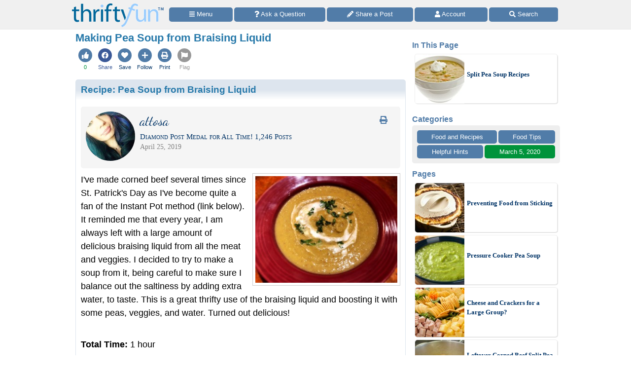

--- FILE ---
content_type: text/html
request_url: https://www.thriftyfun.com/Making-Pea-Soup-from-Braising-Liquid.html
body_size: 18286
content:
<!doctype html>
<html lang="en" xmlns="http://www.w3.org/1999/xhtml" xmlns:fb="https://www.facebook.com/2008/fbml"><head><meta charset="utf-8"><title>Making Pea Soup from Braising Liquid | ThriftyFun</title><meta http-equiv="X-UA-Compatible" content="IE=edge"><meta http-equiv="Content-Language" content="en"><meta name="Description" content="The next time you braise meat, dont throw the leftover braising liquid away. Use the braising liquid to make this pea soup recipe instead."><meta name="robots" content="index,follow,max-image-preview:large"><meta name="viewport" content="width=device-width,minimum-scale=1,initial-scale=1"><meta property="fb:app_id" content="188693417815572"><meta property="og:image" content="https://img.thrfun.com/img/202/749/pea_soup_from_braising_liquid_7_x7.jpg"><meta property="og:image" content="https://img.thrfun.com/img/202/749/pea_soup_from_braising_liquid_7_tx7.jpg"><meta property="og:site_name" content="ThriftyFun"><meta property="og:title" content="Making Pea Soup from Braising Liquid"><meta property="og:type" content="article"><meta property="og:url" content="https://www.thriftyfun.com/Making-Pea-Soup-from-Braising-Liquid.html"><meta property="og:description" content="The next time you braise meat, dont throw the leftover braising liquid away. Use the braising liquid to make this pea soup recipe instead."><link rel="canonical" href="https://www.thriftyfun.com/Making-Pea-Soup-from-Braising-Liquid.html"><link href="https://fonts.googleapis.com/css?family=Dancing%20Script&amp;display=swap" media="all" rel="stylesheet"><style>html{color:#000;background:#FFF}body{font:18px/1.5 verdana,helvetica,clean,sans-serif;*font-size:small;*font:x-small;margin:0;padding:0}a:visited,a:link{color:#036;text-decoration:none}a:hover{color:#999;text-decoration:underline}ol{list-style:decimal outside}ul{list-style:disc outside}div,h4,li{margin:0}ol,ul{margin-left:2em}h1,h3{margin:1em 0}p{margin-bottom:1em}div,h1,h3,h4,li,ol,p,ul{padding:0}img{border:0}h1,h3,h4{font-weight:bold}h4{font-size:100%}h1{font-size:138.5%}h3{font-size:108%}.tf_gd_sel{-webkit-appearance:none;font-size:16px;height:100%;left:0;opacity:0;position:absolute;top:0;width:100%}.tf_gd_btn{background:#517ca8;border-radius:5px;border-width:0;box-sizing:border-box;color:#fff;cursor:pointer;display:inline-block;font-style:normal;font-weight:normal;line-height:1.5;overflow:hidden;padding:.4em 1em;text-align:center;text-decoration:none;vertical-align:middle;white-space:pre}.tf_gd_nil{-webkit-appearance:none;background:0;border:0;margin:0;padding:0;text-decoration:none}button.tf_gd_nil{line-height:19.5px}.tf_gd_rbn{box-sizing:border-box;clear:both;display:-webkit-box-flex;display:-moz-box-flex;display:-webkit-flex;display:-ms-flex;display:flex;margin:20px auto 10px;position:relative;text-align:center;width:100%}.tf_gd_rbn_btn,a.tf_gd_rbn_btn{background:#517ca8;border-radius:5px;color:#fff;cursor:pointer;display:inline-block;flex:1 1 30%;margin-right:3px;max-height:1.8em;overflow:hidden;padding:.4em 1em;text-decoration:none;text-overflow:ellipsis;white-space:pre;width:25%}.tf_gd_rbn_thb,a.tf_gd_rbn_thb{background:#00933B;flex:1 1 30%;max-width:72px}.tf_gd_rbn_flg,a.tf_gd_rbn_flg{background:#999;flex:1 1 3%;max-width:26px;min-width:26px}.tf_gd_rbn_min,a.tf_gd_rbn_min{flex:1 1 30%;max-width:144px}.tf_gd_rbn_lbl,.tf_gd_rbn_rpy{background:#fff;color:#00933B;cursor:auto;flex:1 1 20%;padding:.4em 0;text-align:right}.tf_gd_rbn_rpy{flex:1 1 50%}.tf_gd_btn,.tf_gd_rbn,.tf_gd_fnt{font-family:"Lucida Grande","Lucida Sans Unicode",sans-serif;font-size:13px;font-weight:normal}.sb_26{background:#fff;border-radius:4px;color:#517ca8;display:inline-block;height:15px;padding:3px;vertical-align:top;width:15px}.sb_26 .ga{margin-top:-1px}.sb_26 .sa{height:15px;margin-top:-1px;width:15px}.sb_14{color:#517ca8;font-family:"Lucida Grande","Lucida Sans Unicode",sans-serif;font-size:16px;font-weight:bold;margin:0 10px;padding-top:10px;text-align:left}.sb_17{bottom:72px;position:fixed;width:300px}.sb_10{background:#eee;border-radius:5px;box-sizing:border-box;clear:both;display:-webkit-box-flex;display:-moz-box-flex;display:-webkit-flex;display:-ms-flex;display:flex;flex-wrap:wrap;font-family:"Lucida Grande","Lucida Sans Unicode",sans-serif;font-size:13px;margin:0 10px}.sb_11{margin-bottom:10px}a.sb_9,span.sb_9{background:#517ca8;border-radius:5px;box-sizing:border-box;color:#fff;flex:1 1 auto;margin:0 3px 3px 0;max-height:2.2em;min-width:80px;overflow:hidden;padding:.3em 1em;text-decoration:none;white-space:pre}a.sb_9{cursor:pointer}.sb_3{padding:10px 7px 7px 10px}a.sb_1{background:#517ca8;border-radius:5px;box-sizing:border-box;color:#fff;cursor:pointer;flex:1 1 33%;margin:0 3px 3px 0;overflow:hidden;padding:.3em 1em;text-align:left;text-decoration:none;text-overflow:ellipsis;white-space:pre}.sb_2{box-sizing:border-box;flex:1 1 33%;margin:0 3px 0 0;padding:0 1em}#sb_27{margin:0 0 10px 0;width:100%}#_tf_28{margin-bottom:0;margin-top:0}.sa-gsocial{color:#517ca8;font-size:28px;padding:1px}.sa-c-white{color:#fff}.st_tf15119427_29{box-sizing:border-box;margin:0 -2px;overflow:hidden;text-align:left;width:100%}.st_tf15119427_30{box-sizing:border-box;display:inline-block;vertical-align:top}.st_tf15119427_32{box-sizing:border-box;display:-webkit-box-flex;display:-moz-box-flex;display:-webkit-flex;display:-ms-flex;display:flex;flex-wrap:wrap;font-size:16px;min-height:58px;overflow:hidden;width:100%}.st_tf15119427_35{color:#537DA6;cursor:pointer;display:inline-block;flex:1 1 auto;flex-align:center;line-height:18px;padding:5px 3px;text-align:center;vertical-align:top}.st_tf15119427_40{font-size:11px;text-align:center}.st_tf15119427_43{color:#3B5998}.st_tf15119427_44{color:#00933B}.st_tf15119427_39{color:#999}html{background:#fff}body{background:#fff;margin:0 auto;max-width:1000px}#tf_body{background:#fff}#tf_hdr_bkg{background:#f0f0f0;border-bottom:solid 2px #eee;box-sizing:border-box;font-size:16px;height:45px;left:0;position:absolute;text-align:center;top:0;width:100%;z-index:10001}#hdr_59,#hdr_60{box-sizing:border-box;display:-webkit-box-flex;display:-moz-box-flex;display:-webkit-flex;display:-ms-flex;display:flex;margin:0 auto;max-width:1000px;white-space:pre;width:100%}#hdr_62{display:none}#hdr_63{height:36px;margin:5px 4px 0;vertical-align:top;width:140px}#hdr_64{box-sizing:border-box;display:inline-block;float:left;width:148px}#tf_hdr_arg{box-sizing:border-box;display:inline-block;width:calc(100% - 148px)}#hdr_65{box-sizing:border-box;display:-webkit-box-flex;display:-moz-box-flex;display:-webkit-flex;display:-ms-flex;display:flex;font-family:"Lucida Grande","Lucida Sans Unicode",sans-serif;font-size:13px;height:30px;margin-top:7px;padding:0 4px 0 5px;text-align:left;width:100%}a.hdr_68,span.hdr_68{display:none}a.hdr_67,span.hdr_67{display:inline-block}a.hdr_66,span.hdr_66{background:#517ca8;box-sizing:border-box;color:#fff;cursor:pointer;flex:1 1 auto;margin-right:1px;max-height:2.2em;min-width:16%;overflow:hidden;padding:.3em 0;text-align:center;text-decoration:none;white-space:pre}a.hdr_66:first-child,span.hdr_66:first-child{border-bottom-left-radius:5px;border-top-left-radius:5px}a.hdr_66:last-child,span.hdr_66:last-child{border-bottom-right-radius:5px;border-top-right-radius:5px}#hdr_69{height:45px}.hdr_act_msg{color:#a9bfd6;font-size:smaller;vertical-align:top}#ftr_70{clear:both;font-size:14px;margin:10px 0 126px 0;padding:20px;text-align:center}#tf_hdr_arw{bottom:19px;color:#517ca8;display:none;font-size:38px;height:38px;right:5px;position:fixed;width:38px;z-index:10002}.tf_gd_ad{display:inline-block;text-align:center}.tf_gd_tb{overflow:auto;overflow-y:hidden}.tf_gd_img{border:0;box-sizing:border-box;display:inline-block;float:right;height:auto;margin:0;max-width:calc(100% - 350px);min-width:150px;padding:0 0 10px 20px}.tf_gd_bdr{border-style:solid;border-width:1px}.tf_gd_big{font-size:16px}.tf_gd_bwd{min-width:30%}.tf_gd_bsm{font-size:10px}.tf_gd_rgt{float:right;margin-left:10px}.tf_gd_lft{float:left;margin-right:10px}.tf_gd_fd_act{cursor:pointer}.tf_gd_fd_div{position:relative}.tf_gd_fd_fade{background:rgba(255,255,255,0.5);background:linear-gradient(rgba(255,255,255,0),rgba(255,255,255,0.75),rgba(255,255,255,1));bottom:0;box-sizing:border-box;height:2em;overflow:hidden;position:absolute;text-align:center;width:100%;z-index:10}.tf_gd_fd_wbn{margin:5px;text-align:center}.tf_gdb_wht,a.tf_gdb_wht{background:#fff;color:#517ca8}.tf_gdb_grn,a.tf_gdb_grn{background:#00933B}.tf_gdb_gry,a.tf_gdb_gry{background:#ccc}.tf_gdb_drk,a.tf_gdb_drk{background:#999}.tf_gdb_red,a.tf_gdb_red{background:#C92228}.tf_gdb_orn,a.tf_gdb_orn{background:orange}.tf_gdb_brn,a.tf_gdb_brn{background:#945200}.tf_gdb_prp,a.tf_gdb_prp{background:#aa27a4}.tf_gdb_fbk,a.tf_gdb_fbk{background:#3B5998}.tf_gdc_blk,a.tf_gdc_blk{border-color:#000;color:#000}.tf_gdc_grn,a.tf_gdc_grn{border-color:#00933B;color:#00933B}.tf_gdc_gry,a.tf_gdc_gry{border-color:#ccc;color:#ccc}.tf_gdc_drk,a.tf_gdc_drk{border-color:#555;color:#555}.tf_gdc_red,a.tf_gdc_red{border-color:#C92228;color:#C92228}.tf_gdc_orn,a.tf_gdc_orn{border-color:orange;color:orange}.tf_gdc_brn,a.tf_gdc_brn{border-color:#945200;color:#945200}.tf_gdc_prp,a.tf_gdc_prp{border-color:#aa27a4;color:#aa27a4}.tf_gdc_fbk,a.tf_gdc_fbk{border-color:#3B5998;color:#3B5998}.tf_gd_clr{clear:both}.tf_gd_nw{white-space:nowrap}.bnr_tf{display:none}.bv2m_loc{clear:both;display:-webkit-box-flex;display:-moz-box-flex;display:-webkit-flex;display:-ms-flex;display:flex;flex-wrap:wrap;margin-right:5px}.bv2m_wrp,.bv2n_wrp{background:#fff;box-sizing:border-box;display:inline-block;flex:1 1 240px;margin:5px 0 0 5px;max-width:520px;min-width:260px;position:relative;vertical-align:top;width:100%}.bv2m_pad{background:#fff;margin:0 5px}.bv2m_div,.bv2n_div{border-radius:5px;border:solid 1px #eee;box-sizing:border-box;box-shadow:1px 1px 0 #ddd;cursor:pointer;text-align:left}.bv2m_div{height:176px}.bv2n_div{height:101px}.bv2m_ad{border-radius:5px;border:solid 1px #eee;box-shadow:1px 1px 0 #ddd;box-sizing:border-box;padding-right:5px}.bv2m_txt,.bv2n_txt{box-sizing:border-box;display:inline-block;font-family:Verdana;margin:0 0 0 5px;min-height:24px;overflow:hidden;vertical-align:middle;position:relative}.bv2m_txt{font-size:14px;max-height:175px;width:calc(100% - 180px)}.bv2n_txt{font-size:13px;max-height:100px;width:calc(100% - 105px)}.bv2m_byl{display:inline-block;margin-top:5px;width:100%}.bv2m_fdr{background:rgba(255,255,255,0.5);background:linear-gradient(rgba(255,255,255,0),rgba(255,255,255,0.6),rgba(255,255,255,0.9),rgba(255,255,255,1));bottom:0;box-sizing:border-box;display:block;height:20px;left:0;position:absolute;right:0}.bv2m_ttl{display:inline-block;font-weight:bold;margin:5px 0;width:100%}.bv2m_rlt{background:#fff;border-radius:5px;box-sizing:border-box;color:#517ca8;display:inline-block;text-align:left}.bv2m_img,.bv2n_img{border-bottom-left-radius:5px;border-top-left-radius:5px;border:0 !important;box-sizing:border-box;display:inline-block;vertical-align:middle}.bv2m_img{max-height:175px;width:175px}.bv2n_img{max-height:100px;width:100px}.bv2m_bnr,.bv2n_bnr{box-sizing:border-box;max-height:25px;width:auto}.bv2m_dnr,.bv2n_dnr{background:#F0F0F0;border-top-left-radius:5px;box-sizing:border-box;height:25px;left:1px;position:absolute;text-align:left;top:0}.bv2m_dnr{width:175px}.bv2n_dnr{width:100px}p{margin:10px 0 0;text-align:left}h1{color:#2779aa;font-size:123.1%}h2,h3{color:#333;font-size:108%}ul{margin:10px 0 0;text-align:left}ul>li{list-style-type:disc;margin:0 1.5em 0.5em}li.lh,lh{display:inline-block;font-weight:bold;list-style-type:none;margin:10px 0 0}ol{margin:10px 0;text-align:left}ol>li{list-style-position:inside;list-style-type:decimal;margin:10px 8px 0}.art_sbdy{background:#fff;border:0;display:inline-block;margin:0 10px 5px;overflow:visible;padding:0;vertical-align:top;width:calc(100% - 20px)}button.art{float:right;margin-left:10px;vertical-align:middle}div.art{background:#dde5ee;background:linear-gradient(#dde5ee 20px,#fff 40px,#fff);border:0;clear:both;margin:10px -10px 10px;padding:5px 10px 0;text-align:left}div.art:first-child{margin-top:0}div.art img.art_img{margin-left:-10px}hr.art{border:0;border-top:.5em solid #eee;clear:both;margin-top:1em}h2.art{color:#27aa6d;font-weight:bold;text-align:left}h3.art,h4.art{color:#2779aa;font-weight:bold;text-align:left}p.art{padding:0}.jump{cursor:pointer}.top{margin-top:0 !important}div.art_img{float:right;margin-top:0px;text-align:center}img.art_img{border:0;padding:0;max-width:100%;height:auto}img.avatar{border-radius:50%;height:auto;float:left;margin-bottom:5px;margin-right:5px;vertical-align:middle;width:100px}.fbc{margin-left:20px}.fb_hdr{background:#f5f5f5;border-radius:5px;margin:20px 0 10px;padding:10px}.fb_hdr_top{background:#f5f5f5;border-radius:5px;margin-bottom:10px;padding:10px}.fb_ach{color:#036;font-size:15px;font-variant:small-caps}div.fb_flx,p.fb_flx{display:-webkit-box-flex;display:-moz-box-flex;display:-webkit-flex;display:-ms-flex;display:flex;margin:0;padding:0}span.fb_flx,a.fb_flx{flex:1 1 auto;font-family:Verdana;font-size:.75em}div.fb_flx_avt,p.fb_flx_avt{margin-left:110px}.fb_spc{height:10px}p.fb_ftr{clear:both;font-family:Verdana;font-size:.75em;padding:0px 0}a.fb_rpt{color:gray;text-align:right}a.fb_win{color:#c3252b;text-align:right}.fb_wmg{float:right;padding-left:20px;position:relative;top:-10px}.fb_hlp{color:#090;text-align:right;white-space:pre}.fb_hlp_cnt{font-weight:bold}.fb_hlp_zero{display:none}.art_fb_dt{color:grey}a.fb_by:visited,a.fb_by:link{color:#036}.fb_name{font-family:"Dancing Script","Brush Script MT","Segoe Script",cursive;font-size:200%}button.center,span.center{clear:both;display:block;margin:15px auto !important}img.center{border:0;box-shadow:0;display:block;margin:0;margin:15px auto !important;padding:0}.art.blue,.sec.blue{color:#2779AA}a.blue,a.blue:hover,a.blue:active{color:#517ca8;text-decoration:none}.ado{box-sizing:border-box;clear:both;margin:30px auto;max-width:336px}.adp{background:#ccc;border-radius:3px;color:#fff;float:right;font-size:9px;margin:5px;padding:3px 5px}.adx{clear:both}.ads{display:block;max-width:100%;width:336px}.img_max{background-image:url(data:image/svg+xml;charset=utf-8,%3csvg%20xmlns%3d%22http%3a%2f%2fwww.w3.org%2f2000%2fsvg%22%20width%3d%2224%22%20height%3d%2224%22%20viewBox%3d%220%200%2024%2024%22%3e%3cstyle%3e.st0%7bfill%3a%23fff%7d%3c%2fstyle%3e%3cpath%20class%3d%22st0%22%20d%3d%22M13%2010h-3v3h-2v-3h-3v-2h3v-3h2v3h3v2zm8.172%2014l-7.387-7.387c-1.388.874-3.024%201.387-4.785%201.387-4.971%200-9-4.029-9-9s4.029-9%209-9%209%204.029%209%209c0%201.761-.514%203.398-1.387%204.785l7.387%207.387-2.828%202.828zm-12.172-8c3.859%200%207-3.14%207-7s-3.141-7-7-7-7%203.14-7%207%203.141%207%207%207z%22%2f%3e%3c%2fsvg%3e);background-position:center;background-repeat:no-repeat;color:#fff;cursor:pointer;font-size:10px;height:24px;position:relative;text-align:center;top:-42px;width:100%}svg:not(:root).sa{overflow:visible}.sa{display:inline-block;font-size:inherit;height:1em;overflow:visible;vertical-align:-.125em}.sa-w-14{width:0.875em}.sa-w-12{width:0.75em}.sa-w-16{width:1em}.sa-fw{width:1.25em}.sa-w-18{width:1.125em}.in12{display:inline}.in234,.in34{display:none}@media(min-width:524px){.st_tf15119427_29{margin:0}.in234,.in12{display:inline}.in34{display:none}}@media(min-width:774px){.st_tf15119427_35{padding:5px}body{background:#fff}a.hdr_66,span.hdr_66{border-radius:5px;margin-right:3px}#hdr_63{height:48px;margin:7px 6px 0;width:186px}#hdr_64{box-sizing:border-box;display:inline-block;width:198px}#tf_hdr_arg{box-sizing:border-box;display:inline-block;width:calc(100% - 199px)}#tf_hdr_bkg{height:60px}#hdr_65{margin-top:15px}a.hdr_68{display:inline-block}#hdr_69{height:60px}.tf_gd_img{border:1px solid #ccc;margin:0 0 10px 10px;max-width:initial;min-width:300px;padding:5px}.tf_gd_fd_fmob{display:none}.bv2m_wrp{flex:1 1 320px;max-width:640px;min-width:320px}h1{margin:0 0 10px}h2,h3,h4{margin:20px 0 10px}ol>li{list-style-position:outside;margin:10px 2.5em 0}ul>li{list-style-position:outside;margin:0 2.5em 0.5em}p.art{padding:0}img.art_img{border:1px solid #ccc;padding:5px}img.center{clear:both;display:block}.img_max{top:-48px}.in234,.in34{display:inline}.in12{display:none}}@media(min-width:1024px){.sb_14{margin:0}.sb_10{margin:0}a.sb_1{flex:1 1 100%}a.sb_2{flex:1 1 100%}#sb_27{background:#fff;display:inline-block;margin-top:10px;text-align:center;vertical-align:top;width:300px}.art_sbdy{margin:0 3px 5px;min-height:1000px;padding:0 10px 10px;width:calc(100% - 330px)}div.art{border-radius:5px;border:solid #dde5ee 1px;margin:10px 0 10px;padding-bottom:10px;text-align:left}hr.art{width:calc(100% - 20px)}.in234,.in34{display:inline}.in12{display:none}}@media print{#sb_27{display:none}.st_tf15119427_29{display:none}#tf_hdr_bkg{background:#fff;border:none}#hdr_64{text-align:center;width:100%}#tf_hdr_arg{display:none}#ftr_70{margin-bottom:0}#tf_hdr_arw{display:none}.tf_gd_btn{display:none}.tf_gd_rbn{display:none}.fb_hdr_top{margin-bottom:10px}.admanager{display:none}.ado{display:none}.adp{display:none}.noprint{display:none}.art{margin-bottom:0;clear:both}img.art_img{max-height:288px;vertical-align:top;width:auto}.tf_gd_img{float:left;padding:0 20px 10px 0}body{background:#fff;color:#333;font-family:Georgia,Times,serif;margin:0 auto;max-width:1000px}img,li,p{break-inside:avoid;orphans:3;page-break-inside:avoid;widows:3}h1{font-family:Georgia,Times,cursive;font-size:36px;font-weight:bold;margin:0}h1,h2,h3,h4,h5,h6,h7{break-after:avoid;page-break-after:avoid}hr{border:solid 2px #ccc}ol{column-gap:2em;margin-top:0}ul{column-count:2;column-gap:2em;margin-top:0}}@media screen{.printonly{display:none}}</style><link as="script" href="https://c.amazon-adsystem.com/aax2/apstag.js" rel="preload"><link as="style" href="https://fonts.googleapis.com/css?family=Dancing%20Script&amp;display=swap" rel="preload"><link as="script" href="https://www.googletagmanager.com/gtag/js?id=G-1S8JR9B2QT" rel="preload"><link as="script" href="https://securepubads.g.doubleclick.net/tag/js/gpt.js" rel="preload"><link as="script" href="https://code.jquery.com/jquery-3.6.0.min.js" rel="preload"></head><body><a id="top" role="none"></a><div id="tf_hdr_bkg"><div id="hdr_61"><div id="hdr_59"><div id="hdr_64"><a aria-label="Home Page" data-google-interstitial="false" href="//www.thriftyfun.com/"><img alt="" height="48" id="hdr_63" nopin="nopin" src="//img.thrfun.com/images/thriftyfun186x48.png" width="186"></a></div><div id="tf_hdr_arg"><div id="hdr_65"><a aria-label="Site Menu" class="hdr_66 hdr_67" data-google-interstitial="false" href="//www.thriftyfun.com/tf/menu.html"><svg aria-hidden="true" focusable="false" data-prefix="fas" data-icon="bars" class="sa sa-bars sa-w-14" role="img" xmlns="http://www.w3.org/2000/svg" viewBox="0 0 448 512"><use xlink:href="#sa-bars"></use></svg><span class="in234"> Menu</span></a><a aria-label="Ask a Question" class="hdr_66 hdr_68" data-google-interstitial="false" href="//www2.thriftyfun.com/share/index.lasso?share=11"><svg aria-hidden="true" focusable="false" data-prefix="fas" data-icon="question" class="sa sa-question sa-w-12" role="img" xmlns="http://www.w3.org/2000/svg" viewBox="0 0 384 512"><use xlink:href="#sa-question"></use></svg><span class="in34"> Ask a Question</span></a><a aria-label="Share a Post" class="hdr_66 hdr_68" data-google-interstitial="false" href="//www2.thriftyfun.com/contests/home.lasso"><svg aria-hidden="true" focusable="false" data-prefix="fas" data-icon="pencil-alt" class="sa sa-pencil-alt sa-w-16" role="img" xmlns="http://www.w3.org/2000/svg" viewBox="0 0 512 512"><use xlink:href="#sa-pencil"></use></svg><span class="in34"> Share a Post</span></a><a aria-label="Access Account" class="hdr_66 hdr_67" data-google-interstitial="false" href="//www2.thriftyfun.com/account/index.lasso"><svg aria-hidden="true" focusable="false" data-prefix="fas" data-icon="user" class="sa sa-user sa-w-14" role="img" xmlns="http://www.w3.org/2000/svg" viewBox="0 0 448 512"><use xlink:href="#sa-user"></use></svg><span class="in234"> Account </span></a><a aria-label="Site Search" class="hdr_66 hdr_67" data-google-interstitial="false" href="//www2.thriftyfun.com/search/google_results.lasso"><svg aria-hidden="true" focusable="false" data-prefix="fas" data-icon="search" class="sa sa-search sa-w-16" role="img" xmlns="http://www.w3.org/2000/svg" viewBox="0 0 512 512"><use xlink:href="#sa-search"></use></svg><span class="in234"> Search</span></a></div></div></div><div id="hdr_62"><div id="hdr_60">social</div></div></div></div><div id="hdr_69"></div><div class="art_sbdy"><h1 id="_tf_28">Making Pea Soup from Braising Liquid</h1><div class="st_tf15119427_29"><div class="st_tf15119427_30"><div class="st_tf15119427_32"><div id="st_tf15119427_51" class="tfup st_tf15119427_35 st_tf15119427_44" data-tfindex="tf15119427"><span class="sa-gsocial"><svg aria-hidden="true" focusable="false" data-prefix="fas" data-icon="thumbs-up" class="sa sa-thumbs-up sa-w-16" role="img" xmlns="http://www.w3.org/2000/svg" viewBox="0 0 1024 1024"><circle cx="512" cy="512" r="512" fill="currentColor"></circle><use xlink:href="#sa-thumbs-up" class="sa-c-white" transform="translate(256,256)"></use></svg></span><div id="up-tf15119427" class="st_tf15119427_40">0</div></div><a class="jumpnew st_tf15119427_35" data-google-interstitial="false" href="https://www.facebook.com/dialog/share?href=https%3a%2f%2fwww.thriftyfun.com%2fMaking-Pea-Soup-from-Braising-Liquid.html&amp;app_id=188693417815572&amp;display=page&amp;hashtag=%23ThriftyFun&amp;redirect_uri=https%3a%2f%2fwww.thriftyfun.com%2fMaking-Pea-Soup-from-Braising-Liquid.html"><span class="st_tf15119427_43 sa-gsocial"><svg aria-hidden="true" focusable="false" data-prefix="fab" data-icon="facebook" class="sa sa-facebook sa-w-16" role="img" xmlns="http://www.w3.org/2000/svg" viewBox="0 0 1024 1024"><circle cx="512" cy="512" r="512" fill="currentColor"></circle><use xlink:href="#sa-facebook" class="sa-c-white" transform="translate(256,256)"></use></svg></span><div class="st_tf15119427_40 st_tf15119427_43">Share</div></a><a class="jump st_tf15119427_35" data-google-interstitial="false" href="//www2.thriftyfun.com/_dialogs/edit_saved.lasso?tf_index=tf15119427"><span class="sa-gsocial"><svg aria-hidden="true" focusable="false" data-prefix="fas" data-icon="heart" class="sa sa-heart sa-w-16" role="img" xmlns="http://www.w3.org/2000/svg" viewBox="0 0 1024 1024"><circle cx="512" cy="512" r="512" fill="currentColor"></circle><use xlink:href="#sa-heart" class="sa-c-white" transform="translate(256,256)"></use></svg></span><div class="st_tf15119427_40">Save</div></a><a class="jump st_tf15119427_35" data-google-interstitial="false" href="//www2.thriftyfun.com/_dialogs/edit_follow.lasso?tf_index=tf15119427"><span class="sa-gsocial"><svg aria-hidden="true" focusable="false" data-prefix="fas" data-icon="plus" class="sa sa-plus sa-w-16" role="img" xmlns="http://www.w3.org/2000/svg" viewBox="0 0 1024 1024"><circle cx="512" cy="512" r="512" fill="currentColor"></circle><use xlink:href="#sa-plus" class="sa-c-white" transform="translate(288,256)"></use></svg></span><div class="st_tf15119427_40">Follow</div></a><a class="jump st_tf15119427_35" data-google-interstitial="false" href="//www2.thriftyfun.com/print.lasso?tf_index=tf15119427"><span class="sa-gsocial"><svg aria-hidden="true" focusable="false" data-prefix="fas" data-icon="print" class="sa sa-print sa-w-16" role="img" xmlns="http://www.w3.org/2000/svg" viewBox="0 0 1024 1024"><circle cx="512" cy="512" r="512" fill="currentColor"></circle><use xlink:href="#sa-print" class="sa-c-white" transform="translate(256,256)"></use></svg></span><div class="st_tf15119427_40">Print</div></a><a class="jump st_tf15119427_35" data-google-interstitial="false" href="//www2.thriftyfun.com/_dialogs/report.lasso?article=tf15119427"><span class="st_tf15119427_39 sa-gsocial"><svg aria-hidden="true" focusable="false" data-prefix="fas" data-icon="flag" class="sa sa-flag sa-w-16" role="img" xmlns="http://www.w3.org/2000/svg" viewBox="0 0 1024 1024"><circle cx="512" cy="512" r="512" fill="currentColor"></circle><use xlink:href="#sa-flag" class="sa-c-white" transform="translate(256,256)"></use></svg></span><div class="st_tf15119427_40 st_tf15119427_39">Flag</div></a></div></div></div><div class="art art_wrp" id="tf_tf55438403"><h3 class="art top"><a href="https://www.thriftyfun.com/Pea-Soup-from-Braising-Liquid.html" class="art blue" itemprop="url" rel="nofollow">Recipe: <span itemprop="name headline">Pea Soup from Braising Liquid</span></a></h3><div class="fb_hdr"><a href="//www.thriftyfun.com/tf/profile/549/thr986549/index.html"><img  class="_im246703 avatar" height="100" onerror="imgerr(this)" src="https://img.thrfun.com/img/246/703/image246703_ts.jpg" width="100"></a><a class="tf_gd_nil" href="https://www.thriftyfun.com/Pea-Soup-from-Braising-Liquid.html?print"><span class="tf_gd_btn tf_gd_fnt tf_gdb_wht tf_gd_big tf_gd_rgt" style="background:none;"><span class="sa-fw"><svg aria-hidden="true" focusable="false" data-prefix="fas" data-icon="print" class="sa sa-print sa-w-16" role="img" xmlns="http://www.w3.org/2000/svg" viewBox="0 0 512 512"><use xlink:href="#sa-print"></use></svg></span></span></a><div class="fb_flx fb_flx_avt"><span class="fb_flx"><a href="//www.thriftyfun.com/tf/profile/549/thr986549/index.html" class="fb_by" itemprop="url" target="_top"><span itemprop="name" class="fb_name">attosa</span></a><br><span class="fb_ach">Diamond Post Medal for All Time! 1,246&nbsp;Posts</span></span></div><div class="fb_flx fb_flx_avt"><span class="art_fb_dt fb_flx">April 25, 2019</span></div><div class="tf_gd_clr"></div></div><div itemprop="text"><div itemprop="description"><p class="art top"><img  alt="soup in bowl" class="_im202749 tf_gd_img" height="225" onerror="imgerr(this)" src="https://img.thrfun.com/img/202/749/pea_soup_from_braising_liquid_7_s7.jpg" width="300">I&#39;ve made corned beef several times since St. Patrick&#39;s Day as I&#39;ve become quite a fan of the Instant Pot method (link below). It reminded me that every year, I am always left with a large amount of delicious braising liquid from all the meat and veggies. I decided to try to make a soup from it, being careful to make sure I balance out the saltiness by adding extra water, to taste. This is a great thrifty use of the braising liquid and boosting it with some peas, veggies, and water. Turned out delicious!<br><div class="tf_gd_ad"><div class="ado" id="_tf_53"><div class="adp">Advertisement</div><br><ins class="admanager ads" id="dfp_54"></ins><div class="adx"></div></div></div></p></div><p class="art"><b>Total Time:</b> 1 hour</p><p class="art"><b>Yield:</b> 4-6 servings</p><p class="art"><b>Link:</b> <a href="https://www.thriftyfun.com/Instant-Pot-Corned-Beef-and-Vegetables.html" target="_blank">Instant Pot Corned Beef and Vegetables</a></p><p class="art"><b>Ingredients:</b></p><ul class="pj_ingredients"><li itemprop="recipeIngredient">1 medium onion, peeled & chopped</li><li itemprop="recipeIngredient">1 medium carrot, peeled & chopped</li><li itemprop="recipeIngredient">1 medium potato, peeled & chopped</li><li itemprop="recipeIngredient">3 cloves garlic, peeled & chopped</li><li itemprop="recipeIngredient">2 cups braising liquid</li><li itemprop="recipeIngredient">2-3 cups water</li><li itemprop="recipeIngredient">1 large bay leaf (or 2 small)</li><li itemprop="recipeIngredient">1/2 tsp dried thyme</li><li itemprop="recipeIngredient">2 cans green peas, drained</li><li itemprop="recipeIngredient">cream and chopped parsley for serving</li></ul><img  alt="ingredients" class="_im202742 art_img center" height="337" itemprop="thumbnailUrl" onerror="imgerr(this)" src="https://img.thrfun.com/img/202/742/pea_soup_from_braising_liquid_m5.jpg" width="450"><div class="img_max jumpnew" data-href="https://img.thrfun.com/img/202/742/pea_soup_from_braising_liquid_x5.jpg">&nbsp;</div><p class="art"><b>Steps:</b></p><ol itemprop="recipeInstructions"><li>Add a bit of oil to a large pot over medium heat. Add onions and carrots. Cook, stirring frequently, about 5 minutes.</li><img  alt="sauteing carrot &amp; onion to pot" class="_im202743 art_img center" height="337" itemprop="thumbnailUrl" onerror="imgerr(this)" src="https://img.thrfun.com/img/202/743/pea_soup_from_braising_liquid_1_m5.jpg" width="450"><div class="img_max jumpnew" data-href="https://img.thrfun.com/img/202/743/pea_soup_from_braising_liquid_1_x5.jpg">&nbsp;</div><li>Add potatoes and garlic. Cook a few more minutes.</li><img alt="Pea Soup from Braising Liquid" height="337" itemprop="thumbnailUrl" onerror="imgerr(this)" data-src="https://img.thrfun.com/img/202/744/pea_soup_from_braising_liquid_2_m4.jpg" width="450" src="[data-uri]" class="_im202744 art_img center tf_img_lzy"><div class="img_max jumpnew" data-href="https://img.thrfun.com/img/202/744/pea_soup_from_braising_liquid_2_x4.jpg">&nbsp;</div><div class="ado" id="_tf_55"><div class="adp">Advertisement</div><br><ins class="admanager ads" id="dfp_56"></ins><div class="adx"></div></div><li>Add braising liquid, water, bay leaf and thyme. Turn heat up to high and bring to a boil, then switch to low and simmer for 20 minutes.</li><img alt="adding bay leaves to pot" height="337" itemprop="thumbnailUrl" onerror="imgerr(this)" data-src="https://img.thrfun.com/img/202/745/pea_soup_from_braising_liquid_3_m5.jpg" width="450" src="[data-uri]" class="_im202745 art_img center tf_img_lzy"><div class="img_max jumpnew" data-href="https://img.thrfun.com/img/202/745/pea_soup_from_braising_liquid_3_x5.jpg">&nbsp;</div><li>Add peas to pot and cook for 5 minutes. Turn off heat and allow to sit for 5 minutes.</li><img alt="adding peas to pot" height="337" itemprop="thumbnailUrl" onerror="imgerr(this)" data-src="https://img.thrfun.com/img/202/746/pea_soup_from_braising_liquid_4_m5.jpg" width="450" src="[data-uri]" class="_im202746 art_img center tf_img_lzy"><div class="img_max jumpnew" data-href="https://img.thrfun.com/img/202/746/pea_soup_from_braising_liquid_4_x5.jpg">&nbsp;</div><li>Transfer soup to blender or use a hand emersion blender to puree until very smooth.</li><img alt="immersion blender in soup" height="337" itemprop="thumbnailUrl" onerror="imgerr(this)" data-src="https://img.thrfun.com/img/202/747/pea_soup_from_braising_liquid_5_m5.jpg" width="450" src="[data-uri]" class="_im202747 art_img center tf_img_lzy"><div class="img_max jumpnew" data-href="https://img.thrfun.com/img/202/747/pea_soup_from_braising_liquid_5_x5.jpg">&nbsp;</div><li>Return to pot over low heat and stir in pepper, if desired. Serve in bowls topped with some cream and chopped parsley.</li><img alt="soup returned to pot" height="337" itemprop="thumbnailUrl" onerror="imgerr(this)" data-src="https://img.thrfun.com/img/202/748/pea_soup_from_braising_liquid_6_m5.jpg" width="450" src="[data-uri]" class="_im202748 art_img center tf_img_lzy"><div class="img_max jumpnew" data-href="https://img.thrfun.com/img/202/748/pea_soup_from_braising_liquid_6_x5.jpg">&nbsp;</div><div class="ado" id="_tf_57"><div class="adp">Advertisement</div><br><ins class="admanager ads" id="dfp_58"></ins><div class="adx"></div></div></ol></div><div class="tf_gd_rbn"><a class="tf_gd_rbn_btn tf_gd_rbn_min" data-google-interstitial="false" href="//www2.thriftyfun.com/_dialogs/feedback.lasso?article=tf55438403" rel="nofollow"><span class="in234"><span class="sa-fw"><svg aria-hidden="true" focusable="false" data-prefix="fas" data-icon="reply" class="sa sa-reply sa-w-16" role="img" xmlns="http://www.w3.org/2000/svg" viewBox="0 0 512 512"><use xlink:href="#sa-reply"></use></svg></span> </span>Comment</a><a class="tf_gd_rbn_btn tf_gd_rbn_min tf_gdb_red" data-google-interstitial="false" href="https://www.pinterest.com/pin/create/button/?url=https%3a%2f%2fwww.thriftyfun.com%2fPea-Soup-from-Braising-Liquid.html&amp;media=https%3a%2f%2fimg.thrfun.com%2fimg%2f202%2f749%2fpea_soup_from_braising_liquid_7_l7.jpg&amp;description=Ive%20made%20corned%20beef%20several%20times%20since%20St.%20Patricks%20Day%20as%20Ive%20become%20quite%20a%20fan%20of%20the%20Instant%20Pot%20method%20(link%20below).%20It%20reminded%20me%20that%20every%20year%2c%20I%20am%20always%20left%20with%20a%20large%20amount%20of%20delicious%20braising%20liquid%20from%20all%20the%20meat%20and%20veggies.%20I%20decided%20to%20try%20to%20make%20a%20soup%20from%20it%2c%20being%20careful..." rel="nofollow noopener" target="_blank"><span class="in234"><span class="sa-fw"><svg aria-hidden="true" focusable="false" data-prefix="fab" data-icon="pinterest" class="sa sa-pinterest sa-w-16" role="img" xmlns="http://www.w3.org/2000/svg" viewBox="0 0 496 512"><use xlink:href="#sa-pinterest"></use></svg></span> </span>Pin it!</a><span class="in12 tf_gd_rbn_btn tf_gd_rbn_lbl"> </span><span class="in34 tf_gd_rbn_btn tf_gd_rbn_rpy">Was this helpful? </span><a class="tfup tf_gd_rbn_btn tf_gd_rbn_thb" data-google-interstitial="false" href="//www2.thriftyfun.com/_dialogs/feedback_rating.lasso?article=tf55438403" rel="nofollow" data-tfindex="tf55438403"><span class="sa-fw" style="display:none"><svg aria-hidden="true" focusable="false" data-prefix="far" data-icon="check-square" class="sa sa-check-square sa-w-14" role="img" xmlns="http://www.w3.org/2000/svg" viewBox="0 0 448 512"><use xlink:href="#sa-check-square"></use></svg></span><span class="sa-fw"><svg aria-hidden="true" focusable="false" data-prefix="fas" data-icon="thumbs-up" class="sa sa-thumbs-up sa-w-16" role="img" xmlns="http://www.w3.org/2000/svg" viewBox="0 0 512 512"><use xlink:href="#sa-thumbs-up"></use></svg></span> <span id="hlq-tf55438403"> 4</span></a><a aria-label="Report This Content" class="tf_gd_rbn_btn tf_gd_rbn_flg" data-google-interstitial="false" href="//www2.thriftyfun.com/_dialogs/report.lasso?article=tf55438403" rel="nofollow" data-tfindex="tf55438403"><span class="sa-fw"><svg aria-hidden="true" focusable="false" data-prefix="fas" data-icon="flag" class="sa sa-flag sa-w-16" role="img" xmlns="http://www.w3.org/2000/svg" viewBox="0 0 512 512"><use xlink:href="#sa-flag"></use></svg></span></a></div><h4 class="art">Comments</h4><div id="fb_854992874"><div class="fb_hdr"><a href="//www.thriftyfun.com/tf/profile/549/thr986549/index.html"><img  class="_im246703 avatar" height="100" onerror="imgerr(this)" src="https://img.thrfun.com/img/246/703/image246703_ts.jpg" width="100"></a><div class="fb_flx fb_flx_avt"><span class="fb_flx"><a href="//www.thriftyfun.com/tf/profile/549/thr986549/index.html" class="fb_by" itemprop="url" target="_top"><span itemprop="name" class="fb_name">attosa</span></a><br><span class="fb_ach">Diamond Post Medal for All Time! 1,246&nbsp;Posts</span></span></div><div class="fb_flx fb_flx_avt"><span class="art_fb_dt fb_flx">April 25, 2019</span><span class="fb_hlp fb_flx"><span class="fb_hlp_cnt" id="hlp-854992874">1</span> found this helpful</span></div><div class="tf_gd_clr"></div></div><p class="art">Braising liquid used from:<p class="art"><a href="https://www.thriftyfun.com/Instant-Pot-Corned-Beef-and-Vegetables.html" rel="nofollow noopener" target="_blank">www.thriftyfun.com/<wbr>Instant-Pot-Corned-Beef-and-Vegetables...</a></p><div class="tf_gd_rbn"><a class="tf_gd_rbn_btn tf_gd_rbn_min" data-google-interstitial="false" href="//www2.thriftyfun.com/_dialogs/feedback.lasso?article=tf55438403&amp;reply=854992874" rel="nofollow"><span class="in234"><span class="sa-fw"><svg aria-hidden="true" focusable="false" data-prefix="fas" data-icon="reply" class="sa sa-reply sa-w-16" role="img" xmlns="http://www.w3.org/2000/svg" viewBox="0 0 512 512"><use xlink:href="#sa-reply"></use></svg></span> </span>Reply</a><span class="in12 tf_gd_rbn_btn tf_gd_rbn_lbl"> </span><span class="in34 tf_gd_rbn_btn tf_gd_rbn_rpy">Was this helpful? </span><a class="tfup tf_gd_rbn_btn tf_gd_rbn_thb" data-google-interstitial="false" href="//www2.thriftyfun.com/_dialogs/feedback_rating.lasso?article=tf55438403&amp;reply=854992874" rel="nofollow" data-tfindex="tf55438403" data-tffindex="854992874"><span class="sa-fw" style="display:none"><svg aria-hidden="true" focusable="false" data-prefix="far" data-icon="check-square" class="sa sa-check-square sa-w-14" role="img" xmlns="http://www.w3.org/2000/svg" viewBox="0 0 448 512"><use xlink:href="#sa-check-square"></use></svg></span><span class="sa-fw"><svg aria-hidden="true" focusable="false" data-prefix="fas" data-icon="thumbs-up" class="sa sa-thumbs-up sa-w-16" role="img" xmlns="http://www.w3.org/2000/svg" viewBox="0 0 512 512"><use xlink:href="#sa-thumbs-up"></use></svg></span> <span id="hlq-854992874"> 1</span></a><a aria-label="Report This Content" class="tf_gd_rbn_btn tf_gd_rbn_flg" data-google-interstitial="false" href="//www2.thriftyfun.com/_dialogs/report.lasso?article=tf55438403&amp;reply=854992874" rel="nofollow" data-tfindex="tf55438403" data-tffindex="854992874"><span class="sa-fw"><svg aria-hidden="true" focusable="false" data-prefix="fas" data-icon="flag" class="sa sa-flag sa-w-16" role="img" xmlns="http://www.w3.org/2000/svg" viewBox="0 0 512 512"><use xlink:href="#sa-flag"></use></svg></span></a></div></div><div class="fbc" id="fb_658647145"><div class="fb_hdr"><a href="//www.thriftyfun.com/tf/profile/631/thr895631/index.html"><img  height="100" onerror="imgerr(this)" data-src="https://img.thrfun.com/img/248/001/image248001_ts1.jpg" width="100" src="[data-uri]" class="_im248001 avatar tf_img_lzy"></a><div class="fb_flx fb_flx_avt"><span class="fb_flx"><a href="//www.thriftyfun.com/tf/profile/631/thr895631/index.html" class="fb_by" itemprop="url" target="_top"><span itemprop="name" class="fb_name">Jess</span></a><br><span class="fb_ach">Silver Post Medal for All Time! 267&nbsp;Posts</span></span></div><div class="fb_flx fb_flx_avt"><span class="art_fb_dt fb_flx">April 25, 2019</span><span class="fb_hlp fb_flx"><span class="fb_hlp_cnt" id="hlp-658647145">1</span> found this helpful</span></div><div class="tf_gd_clr"></div></div><p class="art">I added it into the recipe too.</p><div class="tf_gd_rbn"><a class="tf_gd_rbn_btn tf_gd_rbn_min" data-google-interstitial="false" href="//www2.thriftyfun.com/_dialogs/feedback.lasso?article=tf55438403&amp;reply=658647145" rel="nofollow"><span class="in234"><span class="sa-fw"><svg aria-hidden="true" focusable="false" data-prefix="fas" data-icon="reply" class="sa sa-reply sa-w-16" role="img" xmlns="http://www.w3.org/2000/svg" viewBox="0 0 512 512"><use xlink:href="#sa-reply"></use></svg></span> </span>Reply</a><span class="in12 tf_gd_rbn_btn tf_gd_rbn_lbl"> </span><span class="in34 tf_gd_rbn_btn tf_gd_rbn_rpy">Was this helpful? </span><a class="tfup tf_gd_rbn_btn tf_gd_rbn_thb" data-google-interstitial="false" href="//www2.thriftyfun.com/_dialogs/feedback_rating.lasso?article=tf55438403&amp;reply=658647145" rel="nofollow" data-tfindex="tf55438403" data-tffindex="658647145"><span class="sa-fw" style="display:none"><svg aria-hidden="true" focusable="false" data-prefix="far" data-icon="check-square" class="sa sa-check-square sa-w-14" role="img" xmlns="http://www.w3.org/2000/svg" viewBox="0 0 448 512"><use xlink:href="#sa-check-square"></use></svg></span><span class="sa-fw"><svg aria-hidden="true" focusable="false" data-prefix="fas" data-icon="thumbs-up" class="sa sa-thumbs-up sa-w-16" role="img" xmlns="http://www.w3.org/2000/svg" viewBox="0 0 512 512"><use xlink:href="#sa-thumbs-up"></use></svg></span> <span id="hlq-658647145"> 1</span></a><a aria-label="Report This Content" class="tf_gd_rbn_btn tf_gd_rbn_flg" data-google-interstitial="false" href="//www2.thriftyfun.com/_dialogs/report.lasso?article=tf55438403&amp;reply=658647145" rel="nofollow" data-tfindex="tf55438403" data-tffindex="658647145"><span class="sa-fw"><svg aria-hidden="true" focusable="false" data-prefix="fas" data-icon="flag" class="sa sa-flag sa-w-16" role="img" xmlns="http://www.w3.org/2000/svg" viewBox="0 0 512 512"><use xlink:href="#sa-flag"></use></svg></span></a></div></div><div class="fbc" id="fb_731361921"><div class="fb_hdr"><a href="//www.thriftyfun.com/tf/profile/549/thr986549/index.html"><img  class="_im246703 avatar" height="100" onerror="imgerr(this)" src="https://img.thrfun.com/img/246/703/image246703_ts.jpg" width="100"></a><div class="fb_flx fb_flx_avt"><span class="fb_flx"><a href="//www.thriftyfun.com/tf/profile/549/thr986549/index.html" class="fb_by" itemprop="url" target="_top"><span itemprop="name" class="fb_name">attosa</span></a><br><span class="fb_ach">Diamond Post Medal for All Time! 1,246&nbsp;Posts</span></span></div><div class="fb_flx fb_flx_avt"><span class="art_fb_dt fb_flx">April 29, 2019</span><span class="fb_hlp fb_flx fb_hlp_zero"><span class="fb_hlp_cnt" id="hlp-731361921">0</span> found this helpful</span></div><div class="tf_gd_clr"></div></div><p class="art">Thank you!!!</p><div class="tf_gd_rbn"><a class="tf_gd_rbn_btn tf_gd_rbn_min" data-google-interstitial="false" href="//www2.thriftyfun.com/_dialogs/feedback.lasso?article=tf55438403&amp;reply=731361921" rel="nofollow"><span class="in234"><span class="sa-fw"><svg aria-hidden="true" focusable="false" data-prefix="fas" data-icon="reply" class="sa sa-reply sa-w-16" role="img" xmlns="http://www.w3.org/2000/svg" viewBox="0 0 512 512"><use xlink:href="#sa-reply"></use></svg></span> </span>Reply</a><span class="in12 tf_gd_rbn_btn tf_gd_rbn_lbl"> </span><span class="in34 tf_gd_rbn_btn tf_gd_rbn_rpy">Was this helpful? </span><a class="tfup tf_gd_rbn_btn tf_gd_rbn_thb" data-google-interstitial="false" href="//www2.thriftyfun.com/_dialogs/feedback_rating.lasso?article=tf55438403&amp;reply=731361921" rel="nofollow" data-tfindex="tf55438403" data-tffindex="731361921"><span class="sa-fw" style="display:none"><svg aria-hidden="true" focusable="false" data-prefix="far" data-icon="check-square" class="sa sa-check-square sa-w-14" role="img" xmlns="http://www.w3.org/2000/svg" viewBox="0 0 448 512"><use xlink:href="#sa-check-square"></use></svg></span><span class="sa-fw"><svg aria-hidden="true" focusable="false" data-prefix="fas" data-icon="thumbs-up" class="sa sa-thumbs-up sa-w-16" role="img" xmlns="http://www.w3.org/2000/svg" viewBox="0 0 512 512"><use xlink:href="#sa-thumbs-up"></use></svg></span> <span id="hlq-731361921"> Yes</span></a><a aria-label="Report This Content" class="tf_gd_rbn_btn tf_gd_rbn_flg" data-google-interstitial="false" href="//www2.thriftyfun.com/_dialogs/report.lasso?article=tf55438403&amp;reply=731361921" rel="nofollow" data-tfindex="tf55438403" data-tffindex="731361921"><span class="sa-fw"><svg aria-hidden="true" focusable="false" data-prefix="fas" data-icon="flag" class="sa sa-flag sa-w-16" role="img" xmlns="http://www.w3.org/2000/svg" viewBox="0 0 512 512"><use xlink:href="#sa-flag"></use></svg></span></a></div></div></div><a id="tf_shf_mkr" role="none"></a></div><div id="sb_27"><div class="bv2m_loc sb_11"><div class="sb_14">In This Page</div><div class="bv2n_wrp"><div class="bv2n_div jump" data-href="https://www.thriftyfun.com/tf/Recipes/Soups/Split_Pea/Split-Pea-Soup-Recipes.html"><img alt="Split Pea Soup in White Bowl" class="_im14964 bv2n_img" height="100" layout="fixed" nopin="nopin" onerror="imgerr(this)" src="https://img.thrfun.com/img/014/964/split_pea_soup_recipes_ts.jpg" width="100"><div class="bnr_tf bv2n_dnr"><img class="bv2n_bnr" height="25" src="//img.thrfun.com/images/thriftyfun97x25.png" width="97"></div><p class="bv2n_txt"><a class="bv2m_ttl" href="https://www.thriftyfun.com/tf/Recipes/Soups/Split_Pea/Split-Pea-Soup-Recipes.html">Split Pea Soup Recipes</a><br><br><span class="bv2m_fdr">&nbsp;</span></p></div></div><div class="bv2n_wrp bv2m_pad"></div><div class="bv2n_wrp bv2m_pad"></div></div><div class="sb_14">Categories</div><div class="sb_10 sb_3"><a class="sb_9" href="//www.thriftyfun.com/tf/Food_and_Recipes/index.html">Food and Recipes</a> <a class="sb_9" href="//www.thriftyfun.com/tf/Food_and_Recipes/Food/index.html">Food Tips</a> <a class="sb_9" href="//www.thriftyfun.com/tf/Food_and_Recipes/Food/Helpful_Hints/index.html">Helpful Hints</a><a class="sb_9 tf_gdb_grn" href="//www.thriftyfun.com//tf/2020/03/05/index.html">March 5, 2020</a></div><div class="sb_14">Pages</div><div class="bv2m_loc"><div class="bv2n_wrp"><div class="bv2n_div jump" data-href="https://www.thriftyfun.com/Preventing-Food-from-Sticking.html"><img alt="A pot with food stuck to the lid." class="_im87724 bv2n_img" height="100" layout="fixed" nopin="nopin" onerror="imgerr(this)" src="https://img.thrfun.com/img/087/724/pots_ts2.jpg" width="100"><div class="bnr_tf bv2n_dnr"><img class="bv2n_bnr" height="25" src="//img.thrfun.com/images/thriftyfun97x25.png" width="97"></div><p class="bv2n_txt"><a class="bv2m_ttl" href="https://www.thriftyfun.com/Preventing-Food-from-Sticking.html">Preventing Food from Sticking</a><br><br><span class="bv2m_fdr">&nbsp;</span></p></div></div><div class="bv2n_wrp"><div class="bv2n_div jump" data-href="https://www.thriftyfun.com/Pressure-Cooker-Pea-Soup-1.html"><img alt="Pea soup in a black bowl" class="_im180262 bv2n_img" height="100" layout="fixed" nopin="nopin" onerror="imgerr(this)" src="https://img.thrfun.com/img/180/262/pea_soup_ts1.jpg" width="100"><div class="bnr_tf bv2n_dnr"><img class="bv2n_bnr" height="25" src="//img.thrfun.com/images/thriftyfun97x25.png" width="97"></div><p class="bv2n_txt"><a class="bv2m_ttl" href="https://www.thriftyfun.com/Pressure-Cooker-Pea-Soup-1.html">Pressure Cooker Pea Soup</a><br><br><span class="bv2m_fdr">&nbsp;</span></p></div></div><div class="bv2n_wrp"><div class="bv2n_div jump" data-href="https://www.thriftyfun.com/Cheese-and-Crackers-for-a-Large-Group.html"><img alt="Large Tray of Cheese and Crackers" class="_im86618 bv2n_img" height="100" layout="fixed" nopin="nopin" onerror="imgerr(this)" src="https://img.thrfun.com/img/086/618/cheese_and_crackers_ts1.jpg" width="100"><div class="bnr_tf bv2n_dnr"><img class="bv2n_bnr" height="25" src="//img.thrfun.com/images/thriftyfun97x25.png" width="97"></div><p class="bv2n_txt"><a class="bv2m_ttl" href="https://www.thriftyfun.com/Cheese-and-Crackers-for-a-Large-Group.html">Cheese and Crackers for a Large Group?</a><br><br><span class="bv2m_fdr">&nbsp;</span></p></div></div><div class="bv2n_wrp"><div class="bv2n_div jump" data-href="https://www.thriftyfun.com/Leftover-Corned-Beef-Split-Pea-Soup-1.html"><img alt="Corned Beef Split Pea Soup in pot" class="_im145843 bv2n_img" height="100" layout="fixed" nopin="nopin" onerror="imgerr(this)" src="https://img.thrfun.com/img/145/843/soup_from_leftover_corned_beef_dinner_7_ts12.jpg" width="100"><div class="bnr_tf bv2n_dnr"><img class="bv2n_bnr" height="25" src="//img.thrfun.com/images/thriftyfun97x25.png" width="97"></div><p class="bv2n_txt"><a class="bv2m_ttl" href="https://www.thriftyfun.com/Leftover-Corned-Beef-Split-Pea-Soup-1.html">Leftover Corned Beef Split Pea Soup</a><br><br><span class="bv2m_fdr">&nbsp;</span></p></div></div><div class="bv2n_wrp"><div class="bv2n_div jump" data-href="https://www.thriftyfun.com/Ham-and-Green-Split-Pea-Soup.html"><img alt="Ham and Green Split Pea Soup in bowl." class="_im138423 bv2n_img" height="100" layout="fixed" nopin="nopin" onerror="imgerr(this)" src="https://img.thrfun.com/img/138/423/ham__green_split_pea_soup_5_ts8.jpg" width="100"><div class="bnr_tf bv2n_dnr"><img class="bv2n_bnr" height="25" src="//img.thrfun.com/images/thriftyfun97x25.png" width="97"></div><p class="bv2n_txt"><a class="bv2m_ttl" href="https://www.thriftyfun.com/Ham-and-Green-Split-Pea-Soup.html">Ham and Green Split Pea Soup Recipe</a><br><br><span class="bv2m_fdr">&nbsp;</span></p></div></div><div class="bv2n_wrp"><div class="bv2n_div jump" data-href="https://www.thriftyfun.com/Annual-Midwinter-Soup-Party-1.html"><img alt="A collection of different soups at a party." class="_im260111 bv2n_img" height="100" layout="fixed" nopin="nopin" onerror="imgerr(this)" src="https://img.thrfun.com/img/260/111/soup_ts6.jpg" width="100"><div class="bnr_tf bv2n_dnr"><img class="bv2n_bnr" height="25" src="//img.thrfun.com/images/thriftyfun97x25.png" width="97"></div><p class="bv2n_txt"><a class="bv2m_ttl" href="https://www.thriftyfun.com/Annual-Midwinter-Soup-Party-1.html">Midwinter Soup Party</a><br><br><span class="bv2m_fdr">&nbsp;</span></p></div></div><div class="bv2m_wrp bv2m_pad"></div><div class="bv2m_wrp bv2m_pad"></div></div><div class="sb_14">More</div><div class="sb_10 sb_3"><a href="//www.myfrugalhalloween.com/" class="sb_1 tf_gdb_orn"><div class="sb_26">&#x1f383;</div> Halloween Ideas!</a><a href="/tf/Holidays/Thanksgiving/index.html" class="sb_1 tf_gdb_brn"><div class="sb_26">&#x1f342;</div> Thanksgiving Ideas!</a><a href="https://www.facebook.com/ThriftyFunFB" class="sb_1 tf_gdb_fbk" rel="nofollow noopener" target="_blank"><div class="sb_26 tf_gdc_fbk"><svg aria-hidden="true" focusable="false" data-prefix="fab" data-icon="facebook" class="sa sa-facebook sa-w-16" role="img" xmlns="http://www.w3.org/2000/svg" viewBox="0 0 512 512"><use xlink:href="#sa-facebook"></use></svg></div> Facebook</a><a href="https://www.pinterest.com/thriftyfun/pins/" class="sb_1 tf_gdb_red" rel="nofollow noopener" target="_blank"><div class="sb_26 tf_gdc_red"><svg aria-hidden="true" focusable="false" data-prefix="fab" data-icon="pinterest" class="sa sa-pinterest sa-w-16" role="img" xmlns="http://www.w3.org/2000/svg" viewBox="0 0 496 512"><use xlink:href="#sa-pinterest"></use></svg></div> Pinterest</a><a href="https://www.youtube.com/user/thriftyfun" class="sb_1 tf_gdb_red" rel="nofollow noopener" target="_blank"><div class="sb_26 tf_gdc_red"><svg aria-hidden="true" focusable="false" data-prefix="fab" data-icon="youtube" class="sa sa-youtube sa-w-18" role="img" xmlns="http://www.w3.org/2000/svg" viewBox="0 0 576 512"><use xlink:href="#sa-youtube"></use></svg></div> YouTube</a><a href="https://www.instagram.com/thriftyfuntips/" class="sb_1 tf_gdb_prp" rel="nofollow noopener" target="_blank"><div class="sb_26 tf_gdc_prp"><svg aria-hidden="true" focusable="false" data-prefix="fab" data-icon="instagram" class="sa sa-instagram sa-w-14" role="img" xmlns="http://www.w3.org/2000/svg" viewBox="0 0 448 512"><use xlink:href="#sa-instagram"></use></svg></div> Instagram</a><a href="//www.thriftyfun.com/contests/index.html" class="sb_1 tf_gdb_grn"><div class="sb_26 tf_gdc_grn"><svg aria-hidden="true" focusable="false" data-prefix="fas" data-icon="star" class="sa sa-star sa-w-18" role="img" xmlns="http://www.w3.org/2000/svg" viewBox="0 0 576 512"><use xlink:href="#sa-star"></use></svg></div> Contests!</a><a href="//www2.thriftyfun.com/about/subscribe.lasso" class="sb_1" rel="nofollow"><div class="sb_26"><svg aria-hidden="true" focusable="false" data-prefix="fas" data-icon="envelope" class="sa sa-envelope sa-w-16" role="img" xmlns="http://www.w3.org/2000/svg" viewBox="0 0 512 512"><use xlink:href="#sa-envelope"></use></svg></div> Newsletters</a><a href="//www2.thriftyfun.com/share/index.lasso?share=11&site=tf" class="sb_1" rel="nofollow"><div class="sb_26"><svg aria-hidden="true" focusable="false" data-prefix="fas" data-icon="question" class="sa sa-question sa-w-12" role="img" xmlns="http://www.w3.org/2000/svg" viewBox="0 0 384 512"><use xlink:href="#sa-question"></use></svg></div> Ask a Question</a><a href="//www2.thriftyfun.com/share/index.lasso?site=tf" class="sb_1" rel="nofollow"><div class="sb_26"><svg aria-hidden="true" focusable="false" data-prefix="fas" data-icon="pencil-alt" class="sa sa-pencil-alt sa-w-16" role="img" xmlns="http://www.w3.org/2000/svg" viewBox="0 0 512 512"><use xlink:href="#sa-pencil"></use></svg></div> Share a Post</a><span class="sb_2"></span><span class="sb_2"></span></div><div class="sb_14">Categories</div><div class="sb_10 sb_3"><a class="sb_1" href="//www.thriftyfun.com/tf/Better_Living/index.html">Better Living</a><a class="sb_1" href="//www.thriftyfun.com/tf/Budget_and_Finance/index.html">Budget &amp; Finance</a><a class="sb_1" href="//www.thriftyfun.com/tf/Business_and_Legal/index.html">Business and Legal</a><a class="sb_1" href="//www.thriftyfun.com/tf/Computers/index.html">Computers</a><a class="sb_1" href="//www.thriftyfun.com/tf/Consumer_Advice/index.html">Consumer Advice</a><a class="sb_1" href="//www.thriftyfun.com/tf/Covid19/index.html">Coronavirus</a><a class="sb_1" href="//www.thriftyfun.com/tf/Crafts/index.html">Crafts</a><a class="sb_1" href="//www.thriftyfun.com/tf/Education/index.html">Education</a><a class="sb_1" href="//www.thriftyfun.com/tf/Entertainment/index.html">Entertainment</a><a class="sb_1" href="//www.thriftyfun.com/tf/Food_and_Recipes/index.html">Food and Recipes</a><a class="sb_1" href="//www.thriftyfun.com/tf/Health_and_Body/index.html">Health &amp; Beauty</a><a class="sb_1" href="//www.thriftyfun.com/tf/Holidays/index.html">Holidays and Parties</a><a class="sb_1" href="//www.thriftyfun.com/tf/Home_and_Garden/index.html">Home and Garden</a><a class="sb_1" href="//www.thriftyfun.com/tf/Make_Your_Own/index.html">Make Your Own</a><a class="sb_1" href="//www.thriftyfun.com/tf/Organizing/index.html">Organizing</a><a class="sb_1" href="//www.thriftyfun.com/tf/Parenting/index.html">Parenting</a><a class="sb_1" href="//www.thriftyfun.com/tf/Pets/index.html">Pets</a><a class="sb_1" href="//www.thriftyfun.com/tf/Photos/index.html">Photos</a><a class="sb_1" href="//www.thriftyfun.com/tf/Travel_and_Recreation/index.html">Travel and Recreation</a><a class="sb_1" href="//www.thriftyfun.com/tf/WeddingsForLess/index.html">Weddings</a><span class="sb_2"></span><span class="sb_2"></span></div><div class="gd_clr"></div></div><div id="ftr_70">Published by ThriftyFun. <br><span class="noprint">Desktop Page | <a class="sw_cr" data-google-interstitial="false" href="//www.thriftyfun.com/mobile.lasso?u=https%3a%2f%2fwww.thriftyfun.com%2fMaking-Pea-Soup-from-Braising-Liquid.html" rel="nofollow noopener">View Mobile</a><br><a data-google-interstitial="false" href="//www.thriftyfun.com/tf/disclaimer.html">Disclaimer</a> | <a data-google-interstitial="false" href="//www.thriftyfun.com/tf/privacy.html">Privacy Policy</a> | <a data-google-interstitial="false" href="//www2.thriftyfun.com/about/contact.lasso">Contact Us</a><br>Generated 2022-10-25 14:33:24 in 5 secs. <a data-google-interstitial="false" href="//www2.thriftyfun.com/_dialogs/info.lasso?i=tf15119427&amp;m=2022-10-25T14%3a33%3a24" rel="nofollow noopener">⛅️️</a><br></span>&copy; 1997-2022 by Cumuli, Inc. All Rights Reserved. <span class="printonly"><br>https://www.thriftyfun.com/Making-Pea-Soup-from-Braising-Liquid.html</span></div><a aria-label="Top of Page" href="#top"><div id="tf_hdr_arw"><svg aria-hidden="true" focusable="false" data-prefix="fas" data-icon="chevron-up" class="sa sa-chevron-up sa-w-16" role="img" xmlns="http://www.w3.org/2000/svg" viewBox="0 0 1024 1024"><circle cx="512" cy="512" r="512" fill="currentColor"></circle><use xlink:href="#sa-chevron-up" class="sa-c-white" transform="translate(288,256)"></use></svg></div></a><a id="bottom" role="none"></a><!-- SVG Graphics based on Font Awesome Free 5.12.1 by @fontawesome - https://fontawesome.com License - https://fontawesome.com/license/free (Icons: CC BY 4.0, Fonts: SIL OFL 1.1, Code: MIT License) --><svg aria-hidden="true" style="display:none"><symbol id="sa-facebook"><path fill="currentColor" d="M504 256C504 119 393 8 256 8S8 119 8 256c0 123.78 90.69 226.38 209.25 245V327.69h-63V256h63v-54.64c0-62.15 37-96.48 93.67-96.48 27.14 0 55.52 4.84 55.52 4.84v61h-31.28c-30.8 0-40.41 19.12-40.41 38.73V256h68.78l-11 71.69h-57.78V501C413.31 482.38 504 379.78 504 256z"></path></symbol><symbol id="sa-pinterest"><path fill="currentColor" d="M496 256c0 137-111 248-248 248-25.6 0-50.2-3.9-73.4-11.1 10.1-16.5 25.2-43.5 30.8-65 3-11.6 15.4-59 15.4-59 8.1 15.4 31.7 28.5 56.8 28.5 74.8 0 128.7-68.8 128.7-154.3 0-81.9-66.9-143.2-152.9-143.2-107 0-163.9 71.8-163.9 150.1 0 36.4 19.4 81.7 50.3 96.1 4.7 2.2 7.2 1.2 8.3-3.3.8-3.4 5-20.3 6.9-28.1.6-2.5.3-4.7-1.7-7.1-10.1-12.5-18.3-35.3-18.3-56.6 0-54.7 41.4-107.6 112-107.6 60.9 0 103.6 41.5 103.6 100.9 0 67.1-33.9 113.6-78 113.6-24.3 0-42.6-20.1-36.7-44.8 7-29.5 20.5-61.3 20.5-82.6 0-19-10.2-34.9-31.4-34.9-24.9 0-44.9 25.7-44.9 60.2 0 22 7.4 36.8 7.4 36.8s-24.5 103.8-29 123.2c-5 21.4-3 51.6-.9 71.2C65.4 450.9 0 361.1 0 256 0 119 111 8 248 8s248 111 248 248z"></path></symbol><symbol id="sa-youtube"><path fill="currentColor" d="M549.655 124.083c-6.281-23.65-24.787-42.276-48.284-48.597C458.781 64 288 64 288 64S117.22 64 74.629 75.486c-23.497 6.322-42.003 24.947-48.284 48.597-11.412 42.867-11.412 132.305-11.412 132.305s0 89.438 11.412 132.305c6.281 23.65 24.787 41.5 48.284 47.821C117.22 448 288 448 288 448s170.78 0 213.371-11.486c23.497-6.321 42.003-24.171 48.284-47.821 11.412-42.867 11.412-132.305 11.412-132.305s0-89.438-11.412-132.305zm-317.51 213.508V175.185l142.739 81.205-142.739 81.201z"></path></symbol><symbol id="sa-instagram"><path fill="currentColor" d="M224.1 141c-63.6 0-114.9 51.3-114.9 114.9s51.3 114.9 114.9 114.9S339 319.5 339 255.9 287.7 141 224.1 141zm0 189.6c-41.1 0-74.7-33.5-74.7-74.7s33.5-74.7 74.7-74.7 74.7 33.5 74.7 74.7-33.6 74.7-74.7 74.7zm146.4-194.3c0 14.9-12 26.8-26.8 26.8-14.9 0-26.8-12-26.8-26.8s12-26.8 26.8-26.8 26.8 12 26.8 26.8zm76.1 27.2c-1.7-35.9-9.9-67.7-36.2-93.9-26.2-26.2-58-34.4-93.9-36.2-37-2.1-147.9-2.1-184.9 0-35.8 1.7-67.6 9.9-93.9 36.1s-34.4 58-36.2 93.9c-2.1 37-2.1 147.9 0 184.9 1.7 35.9 9.9 67.7 36.2 93.9s58 34.4 93.9 36.2c37 2.1 147.9 2.1 184.9 0 35.9-1.7 67.7-9.9 93.9-36.2 26.2-26.2 34.4-58 36.2-93.9 2.1-37 2.1-147.8 0-184.8zM398.8 388c-7.8 19.6-22.9 34.7-42.6 42.6-29.5 11.7-99.5 9-132.1 9s-102.7 2.6-132.1-9c-19.6-7.8-34.7-22.9-42.6-42.6-11.7-29.5-9-99.5-9-132.1s-2.6-102.7 9-132.1c7.8-19.6 22.9-34.7 42.6-42.6 29.5-11.7 99.5-9 132.1-9s102.7-2.6 132.1 9c19.6 7.8 34.7 22.9 42.6 42.6 11.7 29.5 9 99.5 9 132.1s2.7 102.7-9 132.1z"></path></symbol><symbol id="sa-star"><path fill="currentColor" d="M259.3 17.8L194 150.2 47.9 171.5c-26.2 3.8-36.7 36.1-17.7 54.6l105.7 103-25 145.5c-4.5 26.3 23.2 46 46.4 33.7L288 439.6l130.7 68.7c23.2 12.2 50.9-7.4 46.4-33.7l-25-145.5 105.7-103c19-18.5 8.5-50.8-17.7-54.6L382 150.2 316.7 17.8c-11.7-23.6-45.6-23.9-57.4 0z"></path></symbol><symbol id="sa-envelope"><path fill="currentColor" d="M502.3 190.8c3.9-3.1 9.7-.2 9.7 4.7V400c0 26.5-21.5 48-48 48H48c-26.5 0-48-21.5-48-48V195.6c0-5 5.7-7.8 9.7-4.7 22.4 17.4 52.1 39.5 154.1 113.6 21.1 15.4 56.7 47.8 92.2 47.6 35.7.3 72-32.8 92.3-47.6 102-74.1 131.6-96.3 154-113.7zM256 320c23.2.4 56.6-29.2 73.4-41.4 132.7-96.3 142.8-104.7 173.4-128.7 5.8-4.5 9.2-11.5 9.2-18.9v-19c0-26.5-21.5-48-48-48H48C21.5 64 0 85.5 0 112v19c0 7.4 3.4 14.3 9.2 18.9 30.6 23.9 40.7 32.4 173.4 128.7 16.8 12.2 50.2 41.8 73.4 41.4z"></path></symbol><symbol id="sa-question"><path fill="currentColor" d="M202.021 0C122.202 0 70.503 32.703 29.914 91.026c-7.363 10.58-5.093 25.086 5.178 32.874l43.138 32.709c10.373 7.865 25.132 6.026 33.253-4.148 25.049-31.381 43.63-49.449 82.757-49.449 30.764 0 68.816 19.799 68.816 49.631 0 22.552-18.617 34.134-48.993 51.164-35.423 19.86-82.299 44.576-82.299 106.405V320c0 13.255 10.745 24 24 24h72.471c13.255 0 24-10.745 24-24v-5.773c0-42.86 125.268-44.645 125.268-160.627C377.504 66.256 286.902 0 202.021 0zM192 373.459c-38.196 0-69.271 31.075-69.271 69.271 0 38.195 31.075 69.27 69.271 69.27s69.271-31.075 69.271-69.271-31.075-69.27-69.271-69.27z"></path></symbol><symbol id="sa-pencil"><path fill="currentColor" d="M497.9 142.1l-46.1 46.1c-4.7 4.7-12.3 4.7-17 0l-111-111c-4.7-4.7-4.7-12.3 0-17l46.1-46.1c18.7-18.7 49.1-18.7 67.9 0l60.1 60.1c18.8 18.7 18.8 49.1 0 67.9zM284.2 99.8L21.6 362.4.4 483.9c-2.9 16.4 11.4 30.6 27.8 27.8l121.5-21.3 262.6-262.6c4.7-4.7 4.7-12.3 0-17l-111-111c-4.8-4.7-12.4-4.7-17.1 0zM124.1 339.9c-5.5-5.5-5.5-14.3 0-19.8l154-154c5.5-5.5 14.3-5.5 19.8 0s5.5 14.3 0 19.8l-154 154c-5.5 5.5-14.3 5.5-19.8 0zM88 424h48v36.3l-64.5 11.3-31.1-31.1L51.7 376H88v48z"></path></symbol><symbol id="sa-circle"><path fill="currentColor" d="M256 8C119 8 8 119 8 256s111 248 248 248 248-111 248-248S393 8 256 8z"></path></symbol><symbol id="sa-thumbs-up"><path fill="currentColor" d="M104 224H24c-13.255 0-24 10.745-24 24v240c0 13.255 10.745 24 24 24h80c13.255 0 24-10.745 24-24V248c0-13.255-10.745-24-24-24zM64 472c-13.255 0-24-10.745-24-24s10.745-24 24-24 24 10.745 24 24-10.745 24-24 24zM384 81.452c0 42.416-25.97 66.208-33.277 94.548h101.723c33.397 0 59.397 27.746 59.553 58.098.084 17.938-7.546 37.249-19.439 49.197l-.11.11c9.836 23.337 8.237 56.037-9.308 79.469 8.681 25.895-.069 57.704-16.382 74.757 4.298 17.598 2.244 32.575-6.148 44.632C440.202 511.587 389.616 512 346.839 512l-2.845-.001c-48.287-.017-87.806-17.598-119.56-31.725-15.957-7.099-36.821-15.887-52.651-16.178-6.54-.12-11.783-5.457-11.783-11.998v-213.77c0-3.2 1.282-6.271 3.558-8.521 39.614-39.144 56.648-80.587 89.117-113.111 14.804-14.832 20.188-37.236 25.393-58.902C282.515 39.293 291.817 0 312 0c24 0 72 8 72 81.452z"></path></symbol><symbol id="sa-heart"><path fill="currentColor" d="M462.3 62.6C407.5 15.9 326 24.3 275.7 76.2L256 96.5l-19.7-20.3C186.1 24.3 104.5 15.9 49.7 62.6c-62.8 53.6-66.1 149.8-9.9 207.9l193.5 199.8c12.5 12.9 32.8 12.9 45.3 0l193.5-199.8c56.3-58.1 53-154.3-9.8-207.9z"></path></symbol><symbol id="sa-plus"><path fill="currentColor" d="M416 208H272V64c0-17.67-14.33-32-32-32h-32c-17.67 0-32 14.33-32 32v144H32c-17.67 0-32 14.33-32 32v32c0 17.67 14.33 32 32 32h144v144c0 17.67 14.33 32 32 32h32c17.67 0 32-14.33 32-32V304h144c17.67 0 32-14.33 32-32v-32c0-17.67-14.33-32-32-32z"></path></symbol><symbol id="sa-print"><path fill="currentColor" d="M448 192V77.25c0-8.49-3.37-16.62-9.37-22.63L393.37 9.37c-6-6-14.14-9.37-22.63-9.37H96C78.33 0 64 14.33 64 32v160c-35.35 0-64 28.65-64 64v112c0 8.84 7.16 16 16 16h48v96c0 17.67 14.33 32 32 32h320c17.67 0 32-14.33 32-32v-96h48c8.84 0 16-7.16 16-16V256c0-35.35-28.65-64-64-64zm-64 256H128v-96h256v96zm0-224H128V64h192v48c0 8.84 7.16 16 16 16h48v96zm48 72c-13.25 0-24-10.75-24-24 0-13.26 10.75-24 24-24s24 10.74 24 24c0 13.25-10.75 24-24 24z"></path></symbol><symbol id="sa-flag"><path fill="currentColor" d="M349.565 98.783C295.978 98.783 251.721 64 184.348 64c-24.955 0-47.309 4.384-68.045 12.013a55.947 55.947 0 0 0 3.586-23.562C118.117 24.015 94.806 1.206 66.338.048 34.345-1.254 8 24.296 8 56c0 19.026 9.497 35.825 24 45.945V488c0 13.255 10.745 24 24 24h16c13.255 0 24-10.745 24-24v-94.4c28.311-12.064 63.582-22.122 114.435-22.122 53.588 0 97.844 34.783 165.217 34.783 48.169 0 86.667-16.294 122.505-40.858C506.84 359.452 512 349.571 512 339.045v-243.1c0-23.393-24.269-38.87-45.485-29.016-34.338 15.948-76.454 31.854-116.95 31.854z"></path></symbol><symbol id="sa-reply"><path fill="currentColor" d="M8.309 189.836L184.313 37.851C199.719 24.546 224 35.347 224 56.015v80.053c160.629 1.839 288 34.032 288 186.258 0 61.441-39.581 122.309-83.333 154.132-13.653 9.931-33.111-2.533-28.077-18.631 45.344-145.012-21.507-183.51-176.59-185.742V360c0 20.7-24.3 31.453-39.687 18.164l-176.004-152c-11.071-9.562-11.086-26.753 0-36.328z"></path></symbol><symbol id="sa-check-square"><path fill="currentColor" d="M400 32H48C21.49 32 0 53.49 0 80v352c0 26.51 21.49 48 48 48h352c26.51 0 48-21.49 48-48V80c0-26.51-21.49-48-48-48zm0 400H48V80h352v352zm-35.864-241.724L191.547 361.48c-4.705 4.667-12.303 4.637-16.97-.068l-90.781-91.516c-4.667-4.705-4.637-12.303.069-16.971l22.719-22.536c4.705-4.667 12.303-4.637 16.97.069l59.792 60.277 141.352-140.216c4.705-4.667 12.303-4.637 16.97.068l22.536 22.718c4.667 4.706 4.637 12.304-.068 16.971z"></path></symbol><symbol id="sa-bars"><path fill="currentColor" d="M16 132h416c8.837 0 16-7.163 16-16V76c0-8.837-7.163-16-16-16H16C7.163 60 0 67.163 0 76v40c0 8.837 7.163 16 16 16zm0 160h416c8.837 0 16-7.163 16-16v-40c0-8.837-7.163-16-16-16H16c-8.837 0-16 7.163-16 16v40c0 8.837 7.163 16 16 16zm0 160h416c8.837 0 16-7.163 16-16v-40c0-8.837-7.163-16-16-16H16c-8.837 0-16 7.163-16 16v40c0 8.837 7.163 16 16 16z"></path></symbol><symbol id="sa-user"><path fill="currentColor" d="M224 256c70.7 0 128-57.3 128-128S294.7 0 224 0 96 57.3 96 128s57.3 128 128 128zm89.6 32h-16.7c-22.2 10.2-46.9 16-72.9 16s-50.6-5.8-72.9-16h-16.7C60.2 288 0 348.2 0 422.4V464c0 26.5 21.5 48 48 48h352c26.5 0 48-21.5 48-48v-41.6c0-74.2-60.2-134.4-134.4-134.4z"></path></symbol><symbol id="sa-search"><path fill="currentColor" d="M505 442.7L405.3 343c-4.5-4.5-10.6-7-17-7H372c27.6-35.3 44-79.7 44-128C416 93.1 322.9 0 208 0S0 93.1 0 208s93.1 208 208 208c48.3 0 92.7-16.4 128-44v16.3c0 6.4 2.5 12.5 7 17l99.7 99.7c9.4 9.4 24.6 9.4 33.9 0l28.3-28.3c9.4-9.4 9.4-24.6.1-34zM208 336c-70.7 0-128-57.2-128-128 0-70.7 57.2-128 128-128 70.7 0 128 57.2 128 128 0 70.7-57.2 128-128 128z"></path></symbol><symbol id="sa-chevron-up"><path fill="currentColor" d="M240.971 130.524l194.343 194.343c9.373 9.373 9.373 24.569 0 33.941l-22.667 22.667c-9.357 9.357-24.522 9.375-33.901.04L224 227.495 69.255 381.516c-9.379 9.335-24.544 9.317-33.901-.04l-22.667-22.667c-9.373-9.373-9.373-24.569 0-33.941L207.03 130.525c9.372-9.373 24.568-9.373 33.941-.001z"></path></symbol></svg><div id="fb-root"></div><script>if(!window.tf)window.tf={};tf.now=Date.now();document.domain="thriftyfun.com";window.tf.js=function(s,a,c){var e=document.createElement("script");e.src=s;e.type="text/javascript";if(a)e.async=1;var d=false;if(c){e.onload=e.onreadystatechange=function(){if(!d){d=true;c();e.onload=e.onreadystatechange=null;};};};document.head.appendChild(e);};window.tf.rdy=function(fn){if(document.readyState=="complete"){return fn();}if(window.addEventListener){window.addEventListener("load",fn,false);}else if(window.attachEvent){window.attachEvent("onload",fn);}else{window.onload=fn;}};window.imgerr=function(o){if(o.src.indexOf("img.thrfun")>0){setTimeout(function(){o.src=o.src.replace("img.thrfun","images.thriftyfun");o.onerror=null;},250);}else{setTimeout(function(){o.src="[data-uri]";o.onerror=null;},250);}};window.end=function(e){try{e.preventDefault();e.stopPropagation();}catch(x){};return false;};tf.adsf=function(s){var o=[],h=screen.height,w=screen.width;for(var i=0;i<s.length;i++){if(s[i].length==2&&s[i][0]<=w&&s[i][1]<=h)o.push(s[i]);}return o;};tf.js("https://www.googletagmanager.com/gtag/js?id=G-1S8JR9B2QT",true);window.dataLayer=window.dataLayer||[];function gtag(){dataLayer.push(arguments);}gtag("js",new Date());gtag("config", "G-1S8JR9B2QT");tf.js("https://securepubads.g.doubleclick.net/tag/js/gpt.js",true);window.googletag=window.googletag||{cmd:[]};googletag.cmd.push(function(){googletag.pubads().set("adsense_channel_ids","5318846141").setTargeting("c","Food_and_Recipes").setTargeting("m","tf").setTargeting("s","tf").setTargeting("t","article");!function(a9,a,p,s,t,A,g){if(a[a9])return;function q(c,r){a[a9]._Q.push([c,r])}a[a9]={init:function(){q("i",arguments)},fetchBids:function(){q("f",arguments)},setDisplayBids:function(){},targetingKeys:function(){return[]},_Q:[]};A=p.createElement(s);A.async=!0;A.src=t;g=p.getElementsByTagName(s)[0];g.parentNode.insertBefore(A,g)}("apstag",window,document,"script","//c.amazon-adsystem.com/aax2/apstag.js");apstag.init({pubID:"6d968b21-a9fb-4d32-b701-2c913c619cb4",adServer:"googletag"});var apsslots=[];
googletag.pubads().set("adsense_channel_ids","5318846141");googletag.defineSlot("/1005423/any_top_dsk_v1",tf.adsf([[336,280],[300,250]]),"dfp_54").setTargeting("x","945").addService(googletag.pubads());apsslots.push({slotName:"/1005423/any_top_dsk_v1",sizes:tf.adsf([[336,280],[300,250]]),slotID:"dfp_54"});googletag.defineSlot("/1005423/any_art_dsk_v1",tf.adsf([[480,320],[336,280],[300,250]]),"dfp_56").setTargeting("x","1905").addService(googletag.pubads());apsslots.push({slotName:"/1005423/any_art_dsk_v1",sizes:tf.adsf([[480,320],[336,280],[300,250]]),slotID:"dfp_56"});googletag.defineSlot("/1005423/any_art_dsk_v1",tf.adsf([[480,320],[336,280],[300,250]]),"dfp_58").setTargeting("n","1").setTargeting("x","961").addService(googletag.pubads());apsslots.push({slotName:"/1005423/any_art_dsk_v1",sizes:tf.adsf([[480,320],[336,280],[300,250]]),slotID:"dfp_58"});googletag.pubads().enableLazyLoad({fetchMarginPercent:500,renderMarginPercent:200,mobileScaling:2.0});googletag.pubads().addEventListener("slotRenderEnded",function(e){if(e.isEmpty){var i=e.slot.getSlotElementId(),d=document.getElementById(i);if(d){d.parentNode.style.display="none";console.log("Hide Empty Ad",i,e.slot.getAdUnitPath());}}});googletag.pubads().disableInitialLoad();googletag.pubads().enableSingleRequest();googletag.enableServices();apstag.fetchBids({slots:apsslots,timeout:2e3},function(bids){googletag.cmd.push(function(){apstag.setDisplayBids();googletag.pubads().refresh();});});});tf.js("https://code.jquery.com/jquery-3.6.0.min.js",true,function(){/* lazy() */tf.rdy(function(){if(!window.tf.art)window.tf.art={};tf.art.index="tf15119427";tf.art.dat="2022-10-25T14:33:24";tf.art.mod="all";tf.art.srt="relevance";tf.art.len=65536;tf.art.site="tf";window.tf.prt_bsy=false;window.tf.prt=function(){if(tf.prt_bsy){return end(e);}tf.prt_bsy=true;console.log("TF Preparing Print Layout");tf.dovis("img");tf.exvis("ad");tf.exvis("slk");tf.exvis("shf");$("#tf_hdr_ftr,#tf_hdr_arw,#tf_pr_msg").hide();$("#tf_hdr_bkg").show();try{$(".slick-slideshow").slick("unslick");}catch(x){};setTimeout(function(){tf.prt_bsy=false},1000);};googletag.cmd.push(function(){googletag.display("dfp_54");});googletag.cmd.push(function(){googletag.display("dfp_56");});googletag.cmd.push(function(){googletag.display("dfp_58");});if(!window.tf.hdr)window.tf.hdr={};window.tf.hdr.scroll=0;window.tf.hdr.scrdir="";if(!window.tf.img)window.tf.img={};window.tf.img.lzd=function(el,cb){$(el).each(function(){var $i=$(this),s=$i.data("src"),z=$i.data("sizes"),c=$i.data("srcset");if(z!="")$i.attr("sizes",z);if(c!="")$i.attr("srcset",c);if(s!="")$i.attr("src",s);});if(cb)cb();};window.tf.img.lzy=function(el,tg){var cb=(tg?function(){tf.img.lzd(tg)}:tf.img.lzd);$(el).each(function(){tf.onvis($(this),cb,9,"img");});};window.incspan=function(s){$(s).text(parseInt($(s+":first").text())+1);};$(document).on("click",".tf_gd_cfm",function(e){var m=$(this).data("cfmmsg");if(!m||m=="")m="Are you sure?";if(!confirm(m))return end(e);});window.tf.update=function(o){if(o){if(o.location)window.open(o.location,o.target||"_self","location,menubar,status,toolbar");if(o.html)$.each(o.html,function(i,x){$("#"+i).html(x);});if(o.append)$.each(o.append,function(i,x){$("#"+i).append(x);});if(o.prepend)$.each(o.prepend,function(i,x){$("#"+i).prepend(x);});if(o.text)$.each(o.text,function(i,x){$("#"+i).text(x);});if(o.css)$.each(o.css,function(i,x){$("#"+i).css(x);});if(o.val)$.each(o.val,function(i,x){$("#"+i).val(x);});if(o.js)$.each(o.js,function(i,x){setTimeout(x)});}};window.tf.vis=[];window.tf.vis_bsy=false;window.tf.ifvis=function(el,cb,mn){var $w=$(window),wt=$w.scrollTop(),wh=$w.height();if(mn&&mn>0&&wt<mn)return false;var $el=$(el);for(var i=0;i<$el.length;i++){if($($el[i]).offset().top<wt+(2*wh)){if(cb)cb($($el[i]));return true;}}return false;};window.tf.scvis=function(e){if(tf.vis_bsy){return end(e);}tf.vis_bsy=true;if(tf.vis.length>0){for(var i=tf.vis.length-1;i>=0;i--){if(tf.ifvis(tf.vis[i][0],tf.vis[i][1],tf.vis[i][2]))tf.vis.splice(i,1);}}setTimeout(function(){tf.vis_bsy=false},250);if(tf.vis.length==0)$(window).off("scroll.tf.scvis");return end(e);};window.tf.onvis=function(el,cb,mn,tg){if(!mn)var mn=0;if(!tg)var tg="default";if(!tf.ifvis(el,cb,mn)){$(window).off("scroll.tf.scvis").on("scroll.tf.scvis",tf.scvis);tf.vis.push([el,cb,mn,tg]);}};window.tf.dovis=function(tg){if(tf.vis.length>0){for(var j=tf.vis.length-1;j>=0;j--){if(tf.vis[j][3]==tg){var $el=$(tf.vis[j][0]),cb=tf.vis[j][1];for(var i=0;i<$el.length;i++){if(cb)cb($($el[i]));}tf.vis.splice(j,1);}}}};window.tf.exvis=function(tg){if(tf.vis.length>0){for(var j=tf.vis.length-1;j>=0;j--){if(tf.vis[j][3]==tg)tf.vis.splice(j,1);}}};$(function(){if(tf.update)$.ajax({dataType:"jsonp",url:"https://www2.thriftyfun.com/_cache/upd.lasso?i=tf15119427&m=2022-10-25T14%3a33%3a24",jsonpCallback:"tf.update",cache:true,timeout:5000});
if(window.location.search&&window.location.search.match(/\bprint\b/)){tf.prt();window.print();};$(document).on("click","#st_tf15119427_52",function(e){tf.prt();window.print();return end(e);});if(navigator&&navigator.appVersion&&navigator.appVersion.indexOf("Android 4")>0)$("#tf_hdr_arg").css("width","100%");$(window).on("scroll",function(e){var s=$(window).scrollTop(),d="",$div=$("#tf_hdr_bkg");var $tog1=$("#hdr_61"),$tog2=$("#hdr_62");
if(s<tf.hdr.scroll)d="u";else if(s>tf.hdr.scroll)d="d";if(s==0)$div.show().css("position","absolute");else if(d=="d"&&s>72){if(d!=tf.hdr.scrdir)$div.stop(true,false);$div.slideUp("fast");}else if(d=="u"){if(d!=tf.hdr.scrdir)$div.stop(true,false);$div.css("position","fixed").slideDown("fast");}if(s>288){$("#tf_hdr_arw").fadeIn("fast");}else{$("#tf_hdr_arw").fadeOut("fast");$("#tf_hdr_ftr").hide("slide down");}tf.hdr.scroll=s;tf.hdr.scrdir=d;});$(document).on("click",".sw_cr",function(e){if(caches){console.log("Servicer Worker Clear HTML Cache");caches.delete("html");}});$(window).on("keydown",function(e){if(e.metaKey&&e.keyCode==80){tf.prt();}});window.addEventListener("beforeprint",function(e){tf.prt()});if(window.matchMedia)window.matchMedia("print").addListener(function(m){if(m.matches)tf.prt();});tf.img.lzy(".tf_img_lzy");$(document).on("click",".tfup",function(e){var $t=$(this),i=$t.data("tfindex"),f=$t.data("tffindex");$t.animate({opacity:0.25},"fast");$t.find(".sa-thumbs-up").closest(".sa-fw").hide();$t.find(".sa-check-square").closest(".sa-fw").show();$t.animate({opacity:1},"slow");if(f){incspan("#up-"+f);incspan("#hlp-"+f);incspan("#hlq-"+f);$("#hlp-"+f).closest(".fb_hlp_zero").removeClass("fb_hlp_zero");}else if(i){incspan("#up-"+i);incspan("#hlp-"+i);incspan("#hlq-"+i);$("#hlp-"+i).closest(".fb_hlp_zero").removeClass("fb_hlp_zero");}var u="https://www2.thriftyfun.com/_resources/rate.lasso";var d={i:i,f:f,a:"u"};$.ajax({dataType:"jsonp",url:u,data:d,jsonpCallback:"tf.update",timeout:5000,xhrFields:{withCredentials:true}});return end(e);});
$(document).on("click",".jump,.jumplink",function(e){var $t=$(this),v=$t.attr("href")||$t.data("href")||$t.attr("value");if(v)window.open(v,(e.altKey||e.ctrlKey||e.metaKey?"_blank":"_self"),"location,menubar,status,toolbar");return end(e);});$(document).on("click",".jumpnew,.newwindow",function(e){var $t=$(this),v=$t.attr("href")||$t.data("href")||$t.attr("value");if(v)window.open(v,e.altKey||e.ctrlKey||e.metaKey?"_self":"_blank","location,menubar,status,toolbar");return end(e);});window.tf.esc_cnt=0;window.tf.esc_bsy=false;window.tf.rld_cnt=0;window.tf.rld_bsy=false;$(window).on("keypress",function(e){if(e.which==96){if(tf.esc_bsy)return end(e);tf.esc_cnt++;if(tf.esc_cnt>3){tf.esc_bsy=true;setTimeout(function(){tf.esc_cnt=0;tf.esc_bsy=false},60000);location.href="//www2.thriftyfun.com/_dialogs/info.lasso?i=tf15119427&m=2022-10-25T14%3a33%3a24";}}else{tf.esc_cnt=0;}if(e.which==126){if(tf.rld_bsy)return end(e);tf.rld_cnt++;if(tf.rld_cnt>3){tf.rld_bsy=true;setTimeout(function(){tf.rld_cnt=0;tf.rld_bsy=false},60000);location.href="https://wwwsrc.thriftyfun.com/_generator/tf_article.lasso?id=tf15119427";}}else{tf.rld_cnt=0;}});
window.tf.soc=true;window.tf.social=function(){if(tf.soc){}tf.soc=false;};});});});</script><!-- dsk 5093 msecs 2022-10-25 14:33:24 10.0.2.209 admin.thriftyfun.com channel:9469173595 version:art-2021-09-29 service:admanager https://www.thriftyfun.com/Making-Pea-Soup-from-Braising-Liquid.html --></body></html>

--- FILE ---
content_type: text/html; charset=utf-8
request_url: https://www.google.com/recaptcha/api2/aframe
body_size: 249
content:
<!DOCTYPE HTML><html><head><meta http-equiv="content-type" content="text/html; charset=UTF-8"></head><body><script nonce="WSU66E7mbwvi_6E85kTDCg">/** Anti-fraud and anti-abuse applications only. See google.com/recaptcha */ try{var clients={'sodar':'https://pagead2.googlesyndication.com/pagead/sodar?'};window.addEventListener("message",function(a){try{if(a.source===window.parent){var b=JSON.parse(a.data);var c=clients[b['id']];if(c){var d=document.createElement('img');d.src=c+b['params']+'&rc='+(localStorage.getItem("rc::a")?sessionStorage.getItem("rc::b"):"");window.document.body.appendChild(d);sessionStorage.setItem("rc::e",parseInt(sessionStorage.getItem("rc::e")||0)+1);localStorage.setItem("rc::h",'1768797673092');}}}catch(b){}});window.parent.postMessage("_grecaptcha_ready", "*");}catch(b){}</script></body></html>

--- FILE ---
content_type: application/javascript; charset=utf-8
request_url: https://fundingchoicesmessages.google.com/f/AGSKWxXmZBrrcIhmPtO4-BNNJb_QBpbk6xEK8t3_jHYri_iHhSMKpbNZie4hhHd9QEUfu6ZAu5ijvqjlhAr6QbXMDM4Q_hkg0jbrD02kFrf03IqftAlvo7dsldswo4shNBkg059r1PFJQnKkBMgASE6cF3klRPXbQymylou5l7EGi88SePLMW_0P48L-wcft/_/ad_status._content_ad_/img/ad./ad_pir./_js2/oas.
body_size: -1290
content:
window['5f6cb71c-263b-439c-abc2-23a24f8c7c50'] = true;